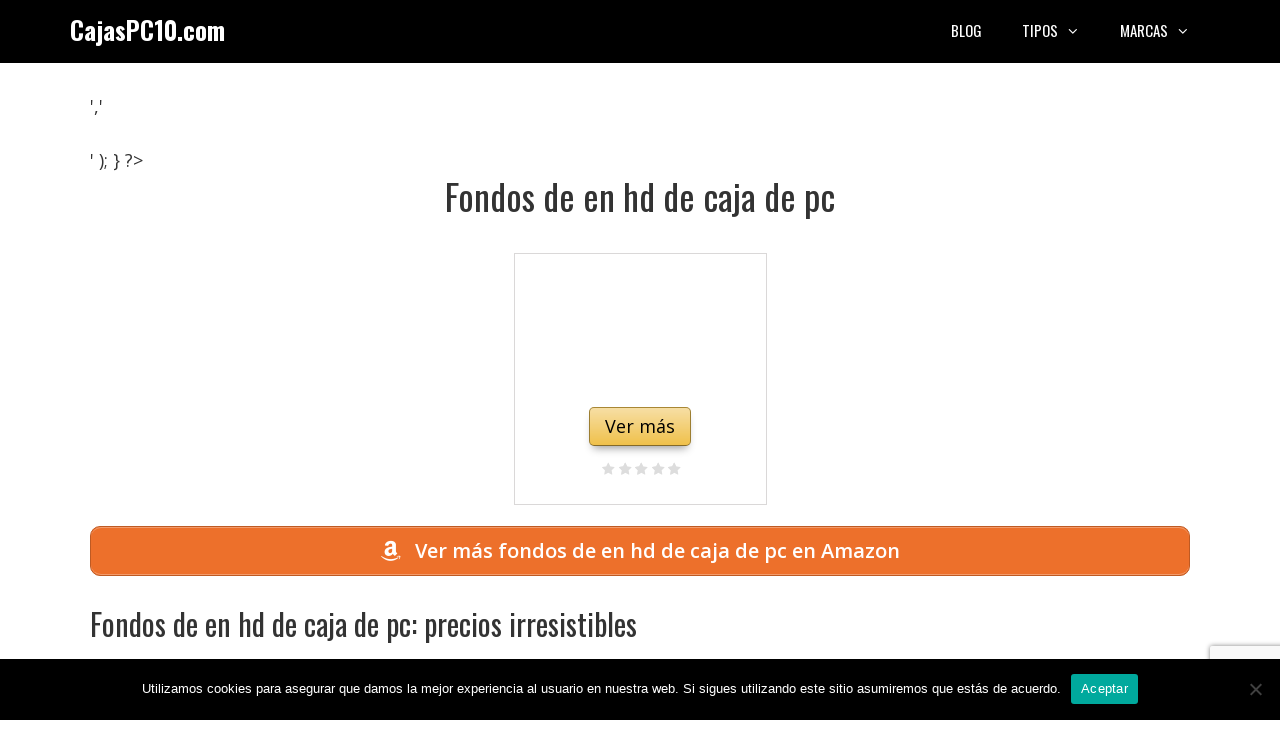

--- FILE ---
content_type: text/html; charset=utf-8
request_url: https://www.google.com/recaptcha/api2/anchor?ar=1&k=6LcJqf4nAAAAAOWkTp_XOANMvCM6QHlxSyaNG_4S&co=aHR0cHM6Ly9jYWphc3BjMTAuY29tOjQ0Mw..&hl=en&v=PoyoqOPhxBO7pBk68S4YbpHZ&size=invisible&anchor-ms=20000&execute-ms=30000&cb=z9s3o15xzq43
body_size: 48631
content:
<!DOCTYPE HTML><html dir="ltr" lang="en"><head><meta http-equiv="Content-Type" content="text/html; charset=UTF-8">
<meta http-equiv="X-UA-Compatible" content="IE=edge">
<title>reCAPTCHA</title>
<style type="text/css">
/* cyrillic-ext */
@font-face {
  font-family: 'Roboto';
  font-style: normal;
  font-weight: 400;
  font-stretch: 100%;
  src: url(//fonts.gstatic.com/s/roboto/v48/KFO7CnqEu92Fr1ME7kSn66aGLdTylUAMa3GUBHMdazTgWw.woff2) format('woff2');
  unicode-range: U+0460-052F, U+1C80-1C8A, U+20B4, U+2DE0-2DFF, U+A640-A69F, U+FE2E-FE2F;
}
/* cyrillic */
@font-face {
  font-family: 'Roboto';
  font-style: normal;
  font-weight: 400;
  font-stretch: 100%;
  src: url(//fonts.gstatic.com/s/roboto/v48/KFO7CnqEu92Fr1ME7kSn66aGLdTylUAMa3iUBHMdazTgWw.woff2) format('woff2');
  unicode-range: U+0301, U+0400-045F, U+0490-0491, U+04B0-04B1, U+2116;
}
/* greek-ext */
@font-face {
  font-family: 'Roboto';
  font-style: normal;
  font-weight: 400;
  font-stretch: 100%;
  src: url(//fonts.gstatic.com/s/roboto/v48/KFO7CnqEu92Fr1ME7kSn66aGLdTylUAMa3CUBHMdazTgWw.woff2) format('woff2');
  unicode-range: U+1F00-1FFF;
}
/* greek */
@font-face {
  font-family: 'Roboto';
  font-style: normal;
  font-weight: 400;
  font-stretch: 100%;
  src: url(//fonts.gstatic.com/s/roboto/v48/KFO7CnqEu92Fr1ME7kSn66aGLdTylUAMa3-UBHMdazTgWw.woff2) format('woff2');
  unicode-range: U+0370-0377, U+037A-037F, U+0384-038A, U+038C, U+038E-03A1, U+03A3-03FF;
}
/* math */
@font-face {
  font-family: 'Roboto';
  font-style: normal;
  font-weight: 400;
  font-stretch: 100%;
  src: url(//fonts.gstatic.com/s/roboto/v48/KFO7CnqEu92Fr1ME7kSn66aGLdTylUAMawCUBHMdazTgWw.woff2) format('woff2');
  unicode-range: U+0302-0303, U+0305, U+0307-0308, U+0310, U+0312, U+0315, U+031A, U+0326-0327, U+032C, U+032F-0330, U+0332-0333, U+0338, U+033A, U+0346, U+034D, U+0391-03A1, U+03A3-03A9, U+03B1-03C9, U+03D1, U+03D5-03D6, U+03F0-03F1, U+03F4-03F5, U+2016-2017, U+2034-2038, U+203C, U+2040, U+2043, U+2047, U+2050, U+2057, U+205F, U+2070-2071, U+2074-208E, U+2090-209C, U+20D0-20DC, U+20E1, U+20E5-20EF, U+2100-2112, U+2114-2115, U+2117-2121, U+2123-214F, U+2190, U+2192, U+2194-21AE, U+21B0-21E5, U+21F1-21F2, U+21F4-2211, U+2213-2214, U+2216-22FF, U+2308-230B, U+2310, U+2319, U+231C-2321, U+2336-237A, U+237C, U+2395, U+239B-23B7, U+23D0, U+23DC-23E1, U+2474-2475, U+25AF, U+25B3, U+25B7, U+25BD, U+25C1, U+25CA, U+25CC, U+25FB, U+266D-266F, U+27C0-27FF, U+2900-2AFF, U+2B0E-2B11, U+2B30-2B4C, U+2BFE, U+3030, U+FF5B, U+FF5D, U+1D400-1D7FF, U+1EE00-1EEFF;
}
/* symbols */
@font-face {
  font-family: 'Roboto';
  font-style: normal;
  font-weight: 400;
  font-stretch: 100%;
  src: url(//fonts.gstatic.com/s/roboto/v48/KFO7CnqEu92Fr1ME7kSn66aGLdTylUAMaxKUBHMdazTgWw.woff2) format('woff2');
  unicode-range: U+0001-000C, U+000E-001F, U+007F-009F, U+20DD-20E0, U+20E2-20E4, U+2150-218F, U+2190, U+2192, U+2194-2199, U+21AF, U+21E6-21F0, U+21F3, U+2218-2219, U+2299, U+22C4-22C6, U+2300-243F, U+2440-244A, U+2460-24FF, U+25A0-27BF, U+2800-28FF, U+2921-2922, U+2981, U+29BF, U+29EB, U+2B00-2BFF, U+4DC0-4DFF, U+FFF9-FFFB, U+10140-1018E, U+10190-1019C, U+101A0, U+101D0-101FD, U+102E0-102FB, U+10E60-10E7E, U+1D2C0-1D2D3, U+1D2E0-1D37F, U+1F000-1F0FF, U+1F100-1F1AD, U+1F1E6-1F1FF, U+1F30D-1F30F, U+1F315, U+1F31C, U+1F31E, U+1F320-1F32C, U+1F336, U+1F378, U+1F37D, U+1F382, U+1F393-1F39F, U+1F3A7-1F3A8, U+1F3AC-1F3AF, U+1F3C2, U+1F3C4-1F3C6, U+1F3CA-1F3CE, U+1F3D4-1F3E0, U+1F3ED, U+1F3F1-1F3F3, U+1F3F5-1F3F7, U+1F408, U+1F415, U+1F41F, U+1F426, U+1F43F, U+1F441-1F442, U+1F444, U+1F446-1F449, U+1F44C-1F44E, U+1F453, U+1F46A, U+1F47D, U+1F4A3, U+1F4B0, U+1F4B3, U+1F4B9, U+1F4BB, U+1F4BF, U+1F4C8-1F4CB, U+1F4D6, U+1F4DA, U+1F4DF, U+1F4E3-1F4E6, U+1F4EA-1F4ED, U+1F4F7, U+1F4F9-1F4FB, U+1F4FD-1F4FE, U+1F503, U+1F507-1F50B, U+1F50D, U+1F512-1F513, U+1F53E-1F54A, U+1F54F-1F5FA, U+1F610, U+1F650-1F67F, U+1F687, U+1F68D, U+1F691, U+1F694, U+1F698, U+1F6AD, U+1F6B2, U+1F6B9-1F6BA, U+1F6BC, U+1F6C6-1F6CF, U+1F6D3-1F6D7, U+1F6E0-1F6EA, U+1F6F0-1F6F3, U+1F6F7-1F6FC, U+1F700-1F7FF, U+1F800-1F80B, U+1F810-1F847, U+1F850-1F859, U+1F860-1F887, U+1F890-1F8AD, U+1F8B0-1F8BB, U+1F8C0-1F8C1, U+1F900-1F90B, U+1F93B, U+1F946, U+1F984, U+1F996, U+1F9E9, U+1FA00-1FA6F, U+1FA70-1FA7C, U+1FA80-1FA89, U+1FA8F-1FAC6, U+1FACE-1FADC, U+1FADF-1FAE9, U+1FAF0-1FAF8, U+1FB00-1FBFF;
}
/* vietnamese */
@font-face {
  font-family: 'Roboto';
  font-style: normal;
  font-weight: 400;
  font-stretch: 100%;
  src: url(//fonts.gstatic.com/s/roboto/v48/KFO7CnqEu92Fr1ME7kSn66aGLdTylUAMa3OUBHMdazTgWw.woff2) format('woff2');
  unicode-range: U+0102-0103, U+0110-0111, U+0128-0129, U+0168-0169, U+01A0-01A1, U+01AF-01B0, U+0300-0301, U+0303-0304, U+0308-0309, U+0323, U+0329, U+1EA0-1EF9, U+20AB;
}
/* latin-ext */
@font-face {
  font-family: 'Roboto';
  font-style: normal;
  font-weight: 400;
  font-stretch: 100%;
  src: url(//fonts.gstatic.com/s/roboto/v48/KFO7CnqEu92Fr1ME7kSn66aGLdTylUAMa3KUBHMdazTgWw.woff2) format('woff2');
  unicode-range: U+0100-02BA, U+02BD-02C5, U+02C7-02CC, U+02CE-02D7, U+02DD-02FF, U+0304, U+0308, U+0329, U+1D00-1DBF, U+1E00-1E9F, U+1EF2-1EFF, U+2020, U+20A0-20AB, U+20AD-20C0, U+2113, U+2C60-2C7F, U+A720-A7FF;
}
/* latin */
@font-face {
  font-family: 'Roboto';
  font-style: normal;
  font-weight: 400;
  font-stretch: 100%;
  src: url(//fonts.gstatic.com/s/roboto/v48/KFO7CnqEu92Fr1ME7kSn66aGLdTylUAMa3yUBHMdazQ.woff2) format('woff2');
  unicode-range: U+0000-00FF, U+0131, U+0152-0153, U+02BB-02BC, U+02C6, U+02DA, U+02DC, U+0304, U+0308, U+0329, U+2000-206F, U+20AC, U+2122, U+2191, U+2193, U+2212, U+2215, U+FEFF, U+FFFD;
}
/* cyrillic-ext */
@font-face {
  font-family: 'Roboto';
  font-style: normal;
  font-weight: 500;
  font-stretch: 100%;
  src: url(//fonts.gstatic.com/s/roboto/v48/KFO7CnqEu92Fr1ME7kSn66aGLdTylUAMa3GUBHMdazTgWw.woff2) format('woff2');
  unicode-range: U+0460-052F, U+1C80-1C8A, U+20B4, U+2DE0-2DFF, U+A640-A69F, U+FE2E-FE2F;
}
/* cyrillic */
@font-face {
  font-family: 'Roboto';
  font-style: normal;
  font-weight: 500;
  font-stretch: 100%;
  src: url(//fonts.gstatic.com/s/roboto/v48/KFO7CnqEu92Fr1ME7kSn66aGLdTylUAMa3iUBHMdazTgWw.woff2) format('woff2');
  unicode-range: U+0301, U+0400-045F, U+0490-0491, U+04B0-04B1, U+2116;
}
/* greek-ext */
@font-face {
  font-family: 'Roboto';
  font-style: normal;
  font-weight: 500;
  font-stretch: 100%;
  src: url(//fonts.gstatic.com/s/roboto/v48/KFO7CnqEu92Fr1ME7kSn66aGLdTylUAMa3CUBHMdazTgWw.woff2) format('woff2');
  unicode-range: U+1F00-1FFF;
}
/* greek */
@font-face {
  font-family: 'Roboto';
  font-style: normal;
  font-weight: 500;
  font-stretch: 100%;
  src: url(//fonts.gstatic.com/s/roboto/v48/KFO7CnqEu92Fr1ME7kSn66aGLdTylUAMa3-UBHMdazTgWw.woff2) format('woff2');
  unicode-range: U+0370-0377, U+037A-037F, U+0384-038A, U+038C, U+038E-03A1, U+03A3-03FF;
}
/* math */
@font-face {
  font-family: 'Roboto';
  font-style: normal;
  font-weight: 500;
  font-stretch: 100%;
  src: url(//fonts.gstatic.com/s/roboto/v48/KFO7CnqEu92Fr1ME7kSn66aGLdTylUAMawCUBHMdazTgWw.woff2) format('woff2');
  unicode-range: U+0302-0303, U+0305, U+0307-0308, U+0310, U+0312, U+0315, U+031A, U+0326-0327, U+032C, U+032F-0330, U+0332-0333, U+0338, U+033A, U+0346, U+034D, U+0391-03A1, U+03A3-03A9, U+03B1-03C9, U+03D1, U+03D5-03D6, U+03F0-03F1, U+03F4-03F5, U+2016-2017, U+2034-2038, U+203C, U+2040, U+2043, U+2047, U+2050, U+2057, U+205F, U+2070-2071, U+2074-208E, U+2090-209C, U+20D0-20DC, U+20E1, U+20E5-20EF, U+2100-2112, U+2114-2115, U+2117-2121, U+2123-214F, U+2190, U+2192, U+2194-21AE, U+21B0-21E5, U+21F1-21F2, U+21F4-2211, U+2213-2214, U+2216-22FF, U+2308-230B, U+2310, U+2319, U+231C-2321, U+2336-237A, U+237C, U+2395, U+239B-23B7, U+23D0, U+23DC-23E1, U+2474-2475, U+25AF, U+25B3, U+25B7, U+25BD, U+25C1, U+25CA, U+25CC, U+25FB, U+266D-266F, U+27C0-27FF, U+2900-2AFF, U+2B0E-2B11, U+2B30-2B4C, U+2BFE, U+3030, U+FF5B, U+FF5D, U+1D400-1D7FF, U+1EE00-1EEFF;
}
/* symbols */
@font-face {
  font-family: 'Roboto';
  font-style: normal;
  font-weight: 500;
  font-stretch: 100%;
  src: url(//fonts.gstatic.com/s/roboto/v48/KFO7CnqEu92Fr1ME7kSn66aGLdTylUAMaxKUBHMdazTgWw.woff2) format('woff2');
  unicode-range: U+0001-000C, U+000E-001F, U+007F-009F, U+20DD-20E0, U+20E2-20E4, U+2150-218F, U+2190, U+2192, U+2194-2199, U+21AF, U+21E6-21F0, U+21F3, U+2218-2219, U+2299, U+22C4-22C6, U+2300-243F, U+2440-244A, U+2460-24FF, U+25A0-27BF, U+2800-28FF, U+2921-2922, U+2981, U+29BF, U+29EB, U+2B00-2BFF, U+4DC0-4DFF, U+FFF9-FFFB, U+10140-1018E, U+10190-1019C, U+101A0, U+101D0-101FD, U+102E0-102FB, U+10E60-10E7E, U+1D2C0-1D2D3, U+1D2E0-1D37F, U+1F000-1F0FF, U+1F100-1F1AD, U+1F1E6-1F1FF, U+1F30D-1F30F, U+1F315, U+1F31C, U+1F31E, U+1F320-1F32C, U+1F336, U+1F378, U+1F37D, U+1F382, U+1F393-1F39F, U+1F3A7-1F3A8, U+1F3AC-1F3AF, U+1F3C2, U+1F3C4-1F3C6, U+1F3CA-1F3CE, U+1F3D4-1F3E0, U+1F3ED, U+1F3F1-1F3F3, U+1F3F5-1F3F7, U+1F408, U+1F415, U+1F41F, U+1F426, U+1F43F, U+1F441-1F442, U+1F444, U+1F446-1F449, U+1F44C-1F44E, U+1F453, U+1F46A, U+1F47D, U+1F4A3, U+1F4B0, U+1F4B3, U+1F4B9, U+1F4BB, U+1F4BF, U+1F4C8-1F4CB, U+1F4D6, U+1F4DA, U+1F4DF, U+1F4E3-1F4E6, U+1F4EA-1F4ED, U+1F4F7, U+1F4F9-1F4FB, U+1F4FD-1F4FE, U+1F503, U+1F507-1F50B, U+1F50D, U+1F512-1F513, U+1F53E-1F54A, U+1F54F-1F5FA, U+1F610, U+1F650-1F67F, U+1F687, U+1F68D, U+1F691, U+1F694, U+1F698, U+1F6AD, U+1F6B2, U+1F6B9-1F6BA, U+1F6BC, U+1F6C6-1F6CF, U+1F6D3-1F6D7, U+1F6E0-1F6EA, U+1F6F0-1F6F3, U+1F6F7-1F6FC, U+1F700-1F7FF, U+1F800-1F80B, U+1F810-1F847, U+1F850-1F859, U+1F860-1F887, U+1F890-1F8AD, U+1F8B0-1F8BB, U+1F8C0-1F8C1, U+1F900-1F90B, U+1F93B, U+1F946, U+1F984, U+1F996, U+1F9E9, U+1FA00-1FA6F, U+1FA70-1FA7C, U+1FA80-1FA89, U+1FA8F-1FAC6, U+1FACE-1FADC, U+1FADF-1FAE9, U+1FAF0-1FAF8, U+1FB00-1FBFF;
}
/* vietnamese */
@font-face {
  font-family: 'Roboto';
  font-style: normal;
  font-weight: 500;
  font-stretch: 100%;
  src: url(//fonts.gstatic.com/s/roboto/v48/KFO7CnqEu92Fr1ME7kSn66aGLdTylUAMa3OUBHMdazTgWw.woff2) format('woff2');
  unicode-range: U+0102-0103, U+0110-0111, U+0128-0129, U+0168-0169, U+01A0-01A1, U+01AF-01B0, U+0300-0301, U+0303-0304, U+0308-0309, U+0323, U+0329, U+1EA0-1EF9, U+20AB;
}
/* latin-ext */
@font-face {
  font-family: 'Roboto';
  font-style: normal;
  font-weight: 500;
  font-stretch: 100%;
  src: url(//fonts.gstatic.com/s/roboto/v48/KFO7CnqEu92Fr1ME7kSn66aGLdTylUAMa3KUBHMdazTgWw.woff2) format('woff2');
  unicode-range: U+0100-02BA, U+02BD-02C5, U+02C7-02CC, U+02CE-02D7, U+02DD-02FF, U+0304, U+0308, U+0329, U+1D00-1DBF, U+1E00-1E9F, U+1EF2-1EFF, U+2020, U+20A0-20AB, U+20AD-20C0, U+2113, U+2C60-2C7F, U+A720-A7FF;
}
/* latin */
@font-face {
  font-family: 'Roboto';
  font-style: normal;
  font-weight: 500;
  font-stretch: 100%;
  src: url(//fonts.gstatic.com/s/roboto/v48/KFO7CnqEu92Fr1ME7kSn66aGLdTylUAMa3yUBHMdazQ.woff2) format('woff2');
  unicode-range: U+0000-00FF, U+0131, U+0152-0153, U+02BB-02BC, U+02C6, U+02DA, U+02DC, U+0304, U+0308, U+0329, U+2000-206F, U+20AC, U+2122, U+2191, U+2193, U+2212, U+2215, U+FEFF, U+FFFD;
}
/* cyrillic-ext */
@font-face {
  font-family: 'Roboto';
  font-style: normal;
  font-weight: 900;
  font-stretch: 100%;
  src: url(//fonts.gstatic.com/s/roboto/v48/KFO7CnqEu92Fr1ME7kSn66aGLdTylUAMa3GUBHMdazTgWw.woff2) format('woff2');
  unicode-range: U+0460-052F, U+1C80-1C8A, U+20B4, U+2DE0-2DFF, U+A640-A69F, U+FE2E-FE2F;
}
/* cyrillic */
@font-face {
  font-family: 'Roboto';
  font-style: normal;
  font-weight: 900;
  font-stretch: 100%;
  src: url(//fonts.gstatic.com/s/roboto/v48/KFO7CnqEu92Fr1ME7kSn66aGLdTylUAMa3iUBHMdazTgWw.woff2) format('woff2');
  unicode-range: U+0301, U+0400-045F, U+0490-0491, U+04B0-04B1, U+2116;
}
/* greek-ext */
@font-face {
  font-family: 'Roboto';
  font-style: normal;
  font-weight: 900;
  font-stretch: 100%;
  src: url(//fonts.gstatic.com/s/roboto/v48/KFO7CnqEu92Fr1ME7kSn66aGLdTylUAMa3CUBHMdazTgWw.woff2) format('woff2');
  unicode-range: U+1F00-1FFF;
}
/* greek */
@font-face {
  font-family: 'Roboto';
  font-style: normal;
  font-weight: 900;
  font-stretch: 100%;
  src: url(//fonts.gstatic.com/s/roboto/v48/KFO7CnqEu92Fr1ME7kSn66aGLdTylUAMa3-UBHMdazTgWw.woff2) format('woff2');
  unicode-range: U+0370-0377, U+037A-037F, U+0384-038A, U+038C, U+038E-03A1, U+03A3-03FF;
}
/* math */
@font-face {
  font-family: 'Roboto';
  font-style: normal;
  font-weight: 900;
  font-stretch: 100%;
  src: url(//fonts.gstatic.com/s/roboto/v48/KFO7CnqEu92Fr1ME7kSn66aGLdTylUAMawCUBHMdazTgWw.woff2) format('woff2');
  unicode-range: U+0302-0303, U+0305, U+0307-0308, U+0310, U+0312, U+0315, U+031A, U+0326-0327, U+032C, U+032F-0330, U+0332-0333, U+0338, U+033A, U+0346, U+034D, U+0391-03A1, U+03A3-03A9, U+03B1-03C9, U+03D1, U+03D5-03D6, U+03F0-03F1, U+03F4-03F5, U+2016-2017, U+2034-2038, U+203C, U+2040, U+2043, U+2047, U+2050, U+2057, U+205F, U+2070-2071, U+2074-208E, U+2090-209C, U+20D0-20DC, U+20E1, U+20E5-20EF, U+2100-2112, U+2114-2115, U+2117-2121, U+2123-214F, U+2190, U+2192, U+2194-21AE, U+21B0-21E5, U+21F1-21F2, U+21F4-2211, U+2213-2214, U+2216-22FF, U+2308-230B, U+2310, U+2319, U+231C-2321, U+2336-237A, U+237C, U+2395, U+239B-23B7, U+23D0, U+23DC-23E1, U+2474-2475, U+25AF, U+25B3, U+25B7, U+25BD, U+25C1, U+25CA, U+25CC, U+25FB, U+266D-266F, U+27C0-27FF, U+2900-2AFF, U+2B0E-2B11, U+2B30-2B4C, U+2BFE, U+3030, U+FF5B, U+FF5D, U+1D400-1D7FF, U+1EE00-1EEFF;
}
/* symbols */
@font-face {
  font-family: 'Roboto';
  font-style: normal;
  font-weight: 900;
  font-stretch: 100%;
  src: url(//fonts.gstatic.com/s/roboto/v48/KFO7CnqEu92Fr1ME7kSn66aGLdTylUAMaxKUBHMdazTgWw.woff2) format('woff2');
  unicode-range: U+0001-000C, U+000E-001F, U+007F-009F, U+20DD-20E0, U+20E2-20E4, U+2150-218F, U+2190, U+2192, U+2194-2199, U+21AF, U+21E6-21F0, U+21F3, U+2218-2219, U+2299, U+22C4-22C6, U+2300-243F, U+2440-244A, U+2460-24FF, U+25A0-27BF, U+2800-28FF, U+2921-2922, U+2981, U+29BF, U+29EB, U+2B00-2BFF, U+4DC0-4DFF, U+FFF9-FFFB, U+10140-1018E, U+10190-1019C, U+101A0, U+101D0-101FD, U+102E0-102FB, U+10E60-10E7E, U+1D2C0-1D2D3, U+1D2E0-1D37F, U+1F000-1F0FF, U+1F100-1F1AD, U+1F1E6-1F1FF, U+1F30D-1F30F, U+1F315, U+1F31C, U+1F31E, U+1F320-1F32C, U+1F336, U+1F378, U+1F37D, U+1F382, U+1F393-1F39F, U+1F3A7-1F3A8, U+1F3AC-1F3AF, U+1F3C2, U+1F3C4-1F3C6, U+1F3CA-1F3CE, U+1F3D4-1F3E0, U+1F3ED, U+1F3F1-1F3F3, U+1F3F5-1F3F7, U+1F408, U+1F415, U+1F41F, U+1F426, U+1F43F, U+1F441-1F442, U+1F444, U+1F446-1F449, U+1F44C-1F44E, U+1F453, U+1F46A, U+1F47D, U+1F4A3, U+1F4B0, U+1F4B3, U+1F4B9, U+1F4BB, U+1F4BF, U+1F4C8-1F4CB, U+1F4D6, U+1F4DA, U+1F4DF, U+1F4E3-1F4E6, U+1F4EA-1F4ED, U+1F4F7, U+1F4F9-1F4FB, U+1F4FD-1F4FE, U+1F503, U+1F507-1F50B, U+1F50D, U+1F512-1F513, U+1F53E-1F54A, U+1F54F-1F5FA, U+1F610, U+1F650-1F67F, U+1F687, U+1F68D, U+1F691, U+1F694, U+1F698, U+1F6AD, U+1F6B2, U+1F6B9-1F6BA, U+1F6BC, U+1F6C6-1F6CF, U+1F6D3-1F6D7, U+1F6E0-1F6EA, U+1F6F0-1F6F3, U+1F6F7-1F6FC, U+1F700-1F7FF, U+1F800-1F80B, U+1F810-1F847, U+1F850-1F859, U+1F860-1F887, U+1F890-1F8AD, U+1F8B0-1F8BB, U+1F8C0-1F8C1, U+1F900-1F90B, U+1F93B, U+1F946, U+1F984, U+1F996, U+1F9E9, U+1FA00-1FA6F, U+1FA70-1FA7C, U+1FA80-1FA89, U+1FA8F-1FAC6, U+1FACE-1FADC, U+1FADF-1FAE9, U+1FAF0-1FAF8, U+1FB00-1FBFF;
}
/* vietnamese */
@font-face {
  font-family: 'Roboto';
  font-style: normal;
  font-weight: 900;
  font-stretch: 100%;
  src: url(//fonts.gstatic.com/s/roboto/v48/KFO7CnqEu92Fr1ME7kSn66aGLdTylUAMa3OUBHMdazTgWw.woff2) format('woff2');
  unicode-range: U+0102-0103, U+0110-0111, U+0128-0129, U+0168-0169, U+01A0-01A1, U+01AF-01B0, U+0300-0301, U+0303-0304, U+0308-0309, U+0323, U+0329, U+1EA0-1EF9, U+20AB;
}
/* latin-ext */
@font-face {
  font-family: 'Roboto';
  font-style: normal;
  font-weight: 900;
  font-stretch: 100%;
  src: url(//fonts.gstatic.com/s/roboto/v48/KFO7CnqEu92Fr1ME7kSn66aGLdTylUAMa3KUBHMdazTgWw.woff2) format('woff2');
  unicode-range: U+0100-02BA, U+02BD-02C5, U+02C7-02CC, U+02CE-02D7, U+02DD-02FF, U+0304, U+0308, U+0329, U+1D00-1DBF, U+1E00-1E9F, U+1EF2-1EFF, U+2020, U+20A0-20AB, U+20AD-20C0, U+2113, U+2C60-2C7F, U+A720-A7FF;
}
/* latin */
@font-face {
  font-family: 'Roboto';
  font-style: normal;
  font-weight: 900;
  font-stretch: 100%;
  src: url(//fonts.gstatic.com/s/roboto/v48/KFO7CnqEu92Fr1ME7kSn66aGLdTylUAMa3yUBHMdazQ.woff2) format('woff2');
  unicode-range: U+0000-00FF, U+0131, U+0152-0153, U+02BB-02BC, U+02C6, U+02DA, U+02DC, U+0304, U+0308, U+0329, U+2000-206F, U+20AC, U+2122, U+2191, U+2193, U+2212, U+2215, U+FEFF, U+FFFD;
}

</style>
<link rel="stylesheet" type="text/css" href="https://www.gstatic.com/recaptcha/releases/PoyoqOPhxBO7pBk68S4YbpHZ/styles__ltr.css">
<script nonce="YAXPJdtR8vCI4qcQYMrq2w" type="text/javascript">window['__recaptcha_api'] = 'https://www.google.com/recaptcha/api2/';</script>
<script type="text/javascript" src="https://www.gstatic.com/recaptcha/releases/PoyoqOPhxBO7pBk68S4YbpHZ/recaptcha__en.js" nonce="YAXPJdtR8vCI4qcQYMrq2w">
      
    </script></head>
<body><div id="rc-anchor-alert" class="rc-anchor-alert"></div>
<input type="hidden" id="recaptcha-token" value="[base64]">
<script type="text/javascript" nonce="YAXPJdtR8vCI4qcQYMrq2w">
      recaptcha.anchor.Main.init("[\x22ainput\x22,[\x22bgdata\x22,\x22\x22,\[base64]/[base64]/[base64]/[base64]/cjw8ejpyPj4+eil9Y2F0Y2gobCl7dGhyb3cgbDt9fSxIPWZ1bmN0aW9uKHcsdCx6KXtpZih3PT0xOTR8fHc9PTIwOCl0LnZbd10/dC52W3ddLmNvbmNhdCh6KTp0LnZbd109b2Yoeix0KTtlbHNle2lmKHQuYkImJnchPTMxNylyZXR1cm47dz09NjZ8fHc9PTEyMnx8dz09NDcwfHx3PT00NHx8dz09NDE2fHx3PT0zOTd8fHc9PTQyMXx8dz09Njh8fHc9PTcwfHx3PT0xODQ/[base64]/[base64]/[base64]/bmV3IGRbVl0oSlswXSk6cD09Mj9uZXcgZFtWXShKWzBdLEpbMV0pOnA9PTM/bmV3IGRbVl0oSlswXSxKWzFdLEpbMl0pOnA9PTQ/[base64]/[base64]/[base64]/[base64]\x22,\[base64]\x22,\x22ZmpJKMKgNMK4wosaOMOwPsOOIMONw4TDvkzCmHzDmsK4wqrClsKiwrNibMOOwqTDjVc9KCnCiwMAw6U5wrQ2wpjCgmjCm8OHw43DmGlLwqrCqMONPS/CsMONw4xUwo7Cuit4w6tDwowPw4x/w4/DjsOUesO2wqw/wqNHFcKNK8OGWCTCh2bDjsO6WMK4fsKLwoFNw71WL8O7w7cowq5Mw5wOKMKAw7/CtcOWR1syw4UOwqzDoMOOI8Obw4fCg8KQwpd8wovDlMK2w5fDr8OsGCsewrV/w54QGB58w6JcKsO0PMOVwopfwpdawr3CgMKewr8sIsKEwqHCvsK3FVrDvcK5dC9Aw6B7Pk/[base64]/Cpw8teMOWQsOFc8KEw7pFw6PDgT9kw4vDmMO4f8KGEMKrPcOvwqscWzDCoU3CnsK3Y8O/JQvDvmU0JAdRwoogw4zDhsKnw6taW8OOwrh3w6fChAZzwqPDpCTDscOTBw1iwrdmAXpZw6zCg2rDk8KeKcKxeDMnXcORwqPCkwnCucKaVMK1wqrCpFzDkFY8IsKdCHDCh8KkwpcOwqLDmX/Dll9xw6lnfhrDmsKDDsONw4nDmiVeQjV2fcK6ZsK6EyvCrcOPPcKxw5RPVMKXwo5fQcKfwp4BUVnDvcO2w6bCl8O/w7QReRtEwrnDrE46c1bCpy0fwpVrwrDDh3RkwqMKNTlUw7U6worDlcK2w6fDnSBKwqo4GcKGw5E7FsKPwoTCu8KiQcKIw6AhZmMKw6DDhcOTax7DucKWw55Yw5jDjEIYwpFbccKtwo/CkcK7KcK9Ci/[base64]/Cpj1UJGHCrcO4LMOzw4VawqAAeMOdwrHDqcK2VhPCuSdIw6PDrTnDr3EwwqRQw5LCi18EfRo2w6PDmVtBwqXDmsK6w5IqwocFw4DCucKmcCQzNhbDi35oRsOXGcOGc1rCscO/XFpcw43DgMOfw7vCtmfDlcKLZUAcwoVBwoPCrHDDiMOiw5PCqsKHwqbDrsKSwptyZcK2ByFKwrEgfUVHw5E8wprCiMOsw7dGIcKNWsKGKsKJFWTCpWrDjzELw7LCuMOVcAcGVE/DgigEFxzCrcK7akHDnAzDt1XDpVEtw45cQgfCj8K2ScKmw6zCmMKAw7fCqH8HBMKmew/DrcOqw5fDjwTCiizCo8OQQMKeaMKtw7R/wpHDqC1cM15Cw41Zwr9VJkdQWnJ7w5Q0w7t5w7vDo3QwH1jCjcKhw49Aw5U8w7/CicKSw6HCgMKNf8OnQDclw5F2wpkSw4dVw4cZwo3DtDnCv3vClcOvw4BRHWRSwozDuMKHVMOEdXEJwoECexsOXcOpazI1fsO+f8OPw4/DkcKnckfCscKPExFmfVBsw57Cuj3DtFzDjHICN8O2SzrCmWtPeMKLO8OiJMOsw4/DtMK6FX8Yw7jCosOrw787cilLUkPCgxZ2w77CiMOaV1rCmz93ISLDjWTCkcKoFzpODw3Drk56w5kFwoXCisOHwrPDgz7DiMKGIsOSw5bCrDIPwp/Cs27DjH4jXHzCoip/wq1FLcOzwr9zw4w4wrd+w6kow7IVC8Krw79Pw7fDtjohTi/ClMKeQ8OJIsODwpEkOsO0PjDCoFwWwprCkCrCrGNjwrVuw4QLBABtAwTDogXDhMOPPMO9XhnDrcKhw4VrCRVYw6LCscKAWiPCkiB+w7XDtcOGwpTCisK5VMKNZRpARgxAwrcDwqVDw7d3wpPCn0/[base64]/DoMOFwokxT8KeVMOPHhPDkMO0w6BnOlJhQT3Cmg3Dm8KxADDDkXRQw6TCoBbDnzXDicKfMWDDjUjClsOuSGMNwqUKw78TSsOaSmF4w5nCv0HCpsKMH0HCvn/[base64]/F8Ojw58Dw5TDqmfDuw3DqHHCq1VqfsOcbAXDrxBDw7/DqEURw65Jw5Q2HGXDkMOaHcK1a8KtbsOQbMKPZMO0Tg55AsK4ecOFY2Afw5fCqgPCrHfCrgLCp2XDt1hLw44BPcOUY18HwrPDsgBFJnzComEKwqDDtVHDrMK+wr3CgFZWwpbCuCYEw57Cg8KxwoPCtcKwJEvDg8KjLmBYwp4mw7Uawq/DqX7DrzjDqW8XX8Klw7ElS8KhwpAva2DDjsOvGCR4d8KOw4rDpV7CvwsoV1Mqw5DCpcOmXMOxw4Jkwqduwocjw5NldcKEw4DDncOyIAvDv8O4wovCuMOiN3vCksKOwqLDvmDDg3/DvcORbDYFH8K7w6VIw6jDrHXCm8OuD8KxTzLDk1zDoMO1GcOsKmkPw4Y7WsOSwpcnKcO5ACAPw5vCl8Opwph/wqt+RXzDvF8EworDn8K/[base64]/HcOPG8KkDGzCtsKhKMKsYBzDtjvDjMO+HsKhwq52wqHClcO1w4TDnA0ZAXrCrm8RwrnDrsKDVsK3wpHDtSDCu8Kcw6rDtcKMD3/Cp8O2DEZgw5cWIFbCs8OWw7/DicOQNHtRw5Qjw5vDqURSw6USSVjCkT58wpzDklnDkULCqMKgEWLDgMO5wonDgMKXw64DaRUhw6UrFsOcbcO3Q2LCsMK+wo/ChsO/[base64]/[base64]/Do1kdwp/DusOpwpEawp3CisO3wrnCnB7DiSkKUW/DkhAJUcOUYsOBw59LccKoYMKwBUgawqnCt8ODYQ3ClMK/wrQjFV/[base64]/[base64]/bcK0IS/DjHnDtATCukXDqx/[base64]/Dr8OGFMK/w6dOwrDDmwXCnMK0WRACVj8Wwp4SIAMcw7Qswr5BKMKCDMKFwoViHlLCpDvDn3LCnMONw6t+WhUYwr/DhcKWacOhAcKrw5DChMK1cUUJFSLColrCtcK+QcObQ8KnCkbCjsK1SsOTeMKUFsOpw4HClTjDh3ARdMOOwofCtADDgA07woXDj8Otw6TCl8KQCFLDhMKSwqh8woHCrsORwoLCq0nDssK2w6jCux/CpcKtwqXDunLDnsKESRLCsMK3wr7Dq3zCgzbDtAYOw6dQOMOrWsK3woLCrR/[base64]/CvMOmPBk3K2LCj8OXJcOww5QKIMKqBEbDtsOnJcKGBD7DsXzCvcOyw77CoG7CrMKyLcOFw7rCrxIsCC3ClRIzwrzDocKJfsOjQMKUEMKAw6/DuHnCq8OjwrrCs8KRHm1iwpLDmcONwq/DjjcvXsOow6zCvwgDwrzDjMKuw5jDjMOPwobDscOnEsOpwofCrnnDpEfDvksWw5t5w5jCpWYJwrbDiMKAw4/DjUhFIwtSOMOZc8Kpc8OSQcK6RSpuw5dmw7ISw4NQMVHCiBRiA8KnE8Kxw6sPwqjDsMKVRkLCj08+woICwpnCnmZVwoNmwr0IM0PDmV9xO3Zuw73Ds8O6OcKLGnzDr8ObwrBdw6HDn8OuIsKZwoglw6MbNjFPwpRXSVTCmQ/DpT3DmE7Ctx7DhVo5w7HCpjzCq8Osw47Cm3vCq8ODN1trwpdpwpIDwpbDmsKoXygQw4FrwqhILcOPS8OyAMOZAEV4SMKoMzXDncOIUMKrNjl8wpTDpMObw5jDs8KuPjsZw74wDBnDombDl8OXK8Kewq/[base64]/[base64]/c8O9w5DCl8KySxl8wqvDv8OKRhrDo1tyw7nDlScqwoELIybDnDRkwqkoNwbDu0jDqUzCqkNPeFweOsOKw5R6IMKIEgrDhcKTwo7Cq8ObasOxQ8OcwpXCnj/DvcO/NkhZw5DCrCbCg8KMT8OLQcO+w7zCtcKIGcKXw4HCu8OAacKNw43DqcKSwobCk8OSXSBww6zDmAjDkcK/w4IeRcKHw5ZaUMKvHMORMCrCrMKoOMOcdcOXwrIaRcOMwrvDm290wrgKCRUFKsKocQfCoV4RKMODW8OWw4nDozPCvB7DsX89w5rCtGluwobCsC5/DhnDv8KOw4Ikw5ByKjfClnd+wpTCrGMSKWHCicO8w5HChTcUfsOZw4ARw7zDhsK+w5DDtcKPOcOswrdFPMOOWcObTMOPFikuwoHCmMO6KMK7KQkcPcOxHwTDuMOgw5IqSzjDjXTDizbCusK+wonDthvCnwnCrMOIwoZ5w7Fewr00wrPCocO/[base64]/[base64]/[base64]/w5DDmCM2wqU+wpPDvsKow6ovwoPDmsOSfl5bwphVNRtSwrPDlUVqbcKiwrnCrk1JV0zCrlV8w5/Cj2E8w5/Cj8OJVjdNchbDqh3CnQEUaRFpw55ww4A3EcOAw5XDkcKsX0xZwq5+Zz/[base64]/DgmkLAjrCpsKoUBJSwpt8YcK8NynCmxFydMOhw5Jaw4bDocKVYxDDkcKjwoF3DsOhVW7Dolg2wppZw5BDEDYfwrzDtcKgw7c+CDh5SxnDlMKfAcKsH8Okw7hlaDxFwoZCw73DlERxw6zDqcKld8OPF8K1I8KMGF/CnjZvU2vDusKpwr1wBcONw4XDgMKERSzCuSfDk8OEIcKvwqgswoTDqMO/wozDmsKdVcOUw6vCmUE/ScOdwqvChMOSLn/DkkgqM8KcNk80w43DjsOuZXfDjE8KZ8OSwohqUV5odQfDl8Okw6xaRMOrCnHCtgbDmcKIw4Jfwq4vwpjDqwvCsxMvwqHCtMOuwqJzCcORDsONNHXCm8KDL0QcwqpJOlxjQlXCtsKkwqsjT2N8H8KMwoXCvkrDiMKiw4Rxw5towpDDj8KAIkIpRcOLHxDChh/Do8OVw6R2LHnCvsK7YWHDqsKNw7kMw41dwp1cCF3Dq8OWOMK9dMKkY1oAwq/Dikp7ckjCl25wLsO5JjxPwqXCh8KZJG/Dq8K+N8KWw4fCtsOkFsO8wrMnwrbDtcKzHcOtw5XCnMOOQMKUCWXCuhXCsS84U8Kdw7/DqMO0w7VIw60eMMKLw7tmOz/[base64]/CpxPDrMOpwqZRwqBOasKIwpRoYQ8QSMKRCGhVJ8KGwpBiw63Cu0nDt1PDilXDo8KPwpXCrE7CtcKhw6DDvF7DtsOWw7DCliESw6MAw49aw7U/VnENGsKEw4sHwqHDjcOtw67DksOzQyjCvsOoVhEnAsKuScOHDcK8woJDS8KRwrQpCxPDl8OAwq7ClU11wpLDsATDgR/[base64]/CumULDTY2GTnCisOMwok+wrwdw6ULNMKuKsKIwp0hwpYEHk/DtcOGw5h9w5LCojQLwrErRcKmw6DDssKab8KeN0TDhMKxw7vDmR9LUkAIwpYQN8KTEMKZVS/CnMOMw6nDtcO+B8OiDVwoBEIcwq3CtQU4w7jDp3nCvlUswp3Cv8OKw7PDihnDpMKzJnMvO8Kqw6zDgnBfwo/CocOUwpHDmMKcGhfCrmxDJwdIcirDqkLCiE/[base64]/SsK+fcKlM8K6WcKgCsOndTvCpyt6BMKoworDqMKPwqDDinJAbsKbw4HDrMKmYl0Gw5HDsMKVPATCnUsGVCrCsSQ7ccOXfTbDvFYsTWTCgMK6QRXCnEIdwr1XNMO/ccK9woPDoMOwwqdMwr3CmATCl8KswrbChnY3w7TCscKHwoo7wq9DB8OMw6ZeG8O/[base64]/GsODIRlkd3BKwoHCuzAcw6vDssOOPsOcwoDDrxRkwr18LsKJwqgwYStwW3HCgFzCnh5ITsObwrVyUcOPw50oBw3Djl1Pw6vCucKtLsKJCMKfFcK1w4XCosKdw7YTwphSPsKsU0zDjxBPwrnDpWzCsQkLwp8cWMOQw4xAwpvDjsK5wqZ7S0UAw6DCq8OTa1/[base64]/PcKRw77ChMOedMK8MmchdMOCFRINwojCgMKWQsOLwrhDe8OrHxAWEVALwrsEP8Onw73CtjDDmxbDmAMswpzCl8ORw7LCjMOISsKmVR8jw6ciw7cUIsKpw5l0ews1wqoAegouaMOQw4DCsMOqVcKOwojDrS/ChBnCuSjCjxdScsKYw51mwoIBwqdZwrdAw7/[base64]/wrHCpU9sw47CpMK1wpkgw6DCqMK1w7o/L3kkN8OVw5/[base64]/UGvDsF9gwpR7woZkCcKGfnPDmXwJMcOdKMKcw77DvMKpWF1UIMO7GE19w7XCkls2H0hmZgpmZ048XcK4ccKuwo4bL8O2IMOqNsKJUcObP8ODNMKhF8OBw4wIwoI/bsOMw4JPZRUePH5/JMKXQS1MK385wpnDscOPw4lhwopEw6M+woVXBQdZU3bDkcK/w4gWREDDrMOGBsKTw4LDusOeeMKSekPDnGvCvAoDwo/CosKEfhPCt8KDQcKQwrh1w6jDtAZLw6pYFz4CwqDDhz/CvsOhQcOww7fDscO3w4HCtDHDj8K+VsOQwrRqwo7DgsOcwovCg8KWQcO/RUlIEsOqBTjCtTTCpMKubsObwrPDu8K/PR1ow5zDtsKUwqtYwqfCihrDlsKrw6zDsMONw5zCq8Obw6gPNi1vBwfDl08mw7cgwo1TBV1YOWPDnMOGw7DCqnPCqcOuPybCsyPCjsKzBsKzCXnCr8OHCcKAwr5/[base64]/[base64]/[base64]/w7p7LnMJNMOJH8OVbcKzL8OVw5pHw67CpcOMVHTCoAliwqpSEMKDw5XCgFh2VXfDnyTDpVpWw5jCoDoVNsOwFDrCiG/[base64]/DiMK8cMOWWn07w6gARC48w4p2w6gtCcKnCCMWW0UXDBUzwpDCnDLDiAPCnsOSw6cMwqUhwq7DucKLw4RUZMO/woTCocOgGSPDhEbDrcK0wpgQw7MKw5YfLn3Cp0xRw6IcVzLCs8OpMMOfdF7DpU8cPMO8wpkCd0M9B8KNw7bCl3g5w5fCjcObw6bDisOLQA1yMsOPwrrCuMOFAyrDlsOiwrTCgg/Cv8KvwqfDo8KCw69SGinDpsKeTMOZS3jCj8KFwoDChB8uwprDhXwEwoDCoSAtwp3CmMKFwqNswr45wovDiMKlZsOdwobDkHJGwowRw65Rwp/DscKvw7E/[base64]/DiMOBZUJabsOgJ0XDrMOEwoxKw67DtMOzwq8TwrbDlFFUw4lMwqA/wpM+NCfCiUvCmkzCqlDCt8O2anDCtm8LQsKiSXnCosO/[base64]/IX/Dv8KMw589NcOew4F1wrHCjjdXwrPDr3gKNcOGS8O5TcOnRUHCu1fDqQduwofCozfCuEMxE2vCscKbJMODRG7Dg2d9F8KQwpFzDFnCsyl3w4dPw6LCocOWwpJ7RTjCmwDDvnwJw5zCkhYnwrzDpV5qwo/DjGZpw5XDnggFwrArw4IHwqQ1w7J2w7BjLMK6wrTDkmrCv8OmNsKzYsKWwoHCvhZhXxIlW8KRw6jCisOXHsKiwqNkwoIxNQdIwqLCvV8Sw5vCjxxPw7nCpRwIw5MYw6TClxQtwosBw5fCvcKaQE/[base64]/CvD7DixIcHcOeB04zw7XCt3jDlcOTSnHCq3lAw5YKwoXDpsKXwpPCmMKfbQXCggnDuMKIw6jDgsKqPMKDw6cXwrLCpcKPIkADdTocK8ONwqnCoUnDh0DDvxV2w55/wqjCoMK7O8OOJVLCr10MO8OUwpnClERQalQ4wq/[base64]/[base64]/[base64]/wozCkCHDg8KKw4DCkcKlcEfClFMrUsOnw5PDhMOhwrRQVDU9CUHCry9Aw5DCvUIRwo7CkcOjw5vDocOjwrXDvBTDg8K8w6PCuU3DrlXDk8KLCjIKwoQneULCnsOMw7DCtmHCmVPDkMOzHi0ewro0w5ZuZyAuLEc4KhdlJ8KXH8OjOsKpwqDCqQ/[base64]/ClcK4SAzCr8OEwoVgwozDusKTwp1eTMOBwqVgwrYrw4fDsHw8w4h0W8Kywp1UHMKcw6fClcKIw4g/wqTDvcOhZcKww598wqLCvSgjI8Oiw7crw7/CjlXCkkHDhQgXwrlzb3fCiFrCsQccwprDpcOUZCZQw7RiBhnCncOJw6bCmxrDuhfDmy7ClsOBwqFQw7I0w5PCsV7Ci8KnVMK4w7cySH0fw6E4woBDUU1MUsKDw5gAwqHDpywiwrPCq3/CuW7CiUdewqHCtMKSw7bCriscwoRxw7x3NMKZwq3ClsOawqfCvsKsLkQFwrzDoMOrWB/Dt8OLw5wlw6HDoMKrw69JQUjDicOTOgHCvcORw6p7aktgw71IYsOAw53ClcOaW1sqwpIMecOiwrVDLA57w5I+Q0zDqsO8RQzDpVAsf8O7wprCs8K5w63DjMO/w4Vcw7bDl8KSwpZVwozDj8OLwpvDpsO0eiUowpjCrsKuwpbDoi4pZ1pyw6/CnsOxFlHDuSDDucO2TFvCjsOebMOHwojDm8OSw4zCjMKIw55YwpIpw7R8w4bDmw7CskjCs1zDi8K7w6XDlDB9wqBuU8KdAcOPA8OawqbDhMKXKMKOw7UqFH5lecKjGsOkw4kvw6VrfMK9wrglciBSw4hWYcKmwrQWw7XCsUBtSFnDusOlwr/[base64]/DlsK5GGbCn8K3w5M0GWTDmyfCuMKVwoTDjRcEwq3CukHCo8Ovw4sCwoEZw6vDmzIAB8K8w57Duk4YOMOrQ8KuITXDpMKiTzzCksOBw5w0wodTCx/CnMK9wqcKYcOawo0MTsOMTcOpEsOoEilew6I+wp5Gw7nDtGTDtU7Co8OAwpfCn8KsOsKQwrLCmRbDjcKbesOXS1c2GyQBYMKfwprCijMEw7/Cjm7CohDCjyspw6TDp8KEw6hGClkbw5/CvG/[base64]/[base64]/Dv8OvbDkNw4bCrTjDjh3Di8K2w6rDiMK2w59swqFwMBDDiW1Jw5bCrMO0CsKkw7/CoMKXw6QsCcOdQ8KXwrQewpgjSUQBejvDqMOWw5nDjQ/CsU7DlXTCjVwMYAIcbSnDrsKAL157wrfCgsO5w6ViKcOow7FnDAbCskEvw5fCh8KTw5/DolQjXi3CgFVRwrUSccOswp7ClnvDqsOMwrJYwrIiwrxZw7wtw6jDpcOhw6XDvcOnC8KlwpRqwpLCi30wfcKlXcKWwqfDmcKzw5jDhsKpO8Kpwq/Cmzhpwr5hwoxVexDDqXzDhRt5cDAJw4pHZ8O4N8KPw5pGEMKqNsOUYw8/w5vCh8K+w7TDq2XDoxfDpVBew59Qwpp5wqPCoC5mwr/DgxYXJcKHwqdgwpnCtMOAw4o2wokxE8KRUFXDgkp8F8K/[base64]/K2fCnMOHDsOiw6jCslfCuMKowrElQUB9w6/CjcOnwpUQw6XDu2nDpBbDhU8Zw4/[base64]/woVYVEUJw5dcw4XCjSfChDhWaBIxGUjCmsKIU8KcwodxEMOJU8KpbDxTY8O5IwMjwrZiw4QmT8KcecOZwoLCh1XCvS0EOsKcwrvDh0AbasKIUcOwcCVnwqzDpcO2SWPDm8OXwpMJdDXCmMK0w6tJDsO/dA/[base64]/[base64]/[base64]/Dn8KuwpdORsOXw5vClcK/w5YXTmnDukgrBHM7w4I8w6xswoPClAfDkUsbNA7DocOLf3/CiiHDhcKyEEvDisKZwrbClMO9GRpDDEV4PMK3w50JQDfDl2Rfw6fCmEQSw6tzwoDCqsOYfMOkw6nDi8KFA1/CqMOMK8K3w6pCwobDlcOXFUrDo0kYw4fDh2goVMKBYVlqw4TCt8O8w5TDusKEKVjCgAUPBcOmN8K0RsOEw6pGBh/CpMOTw6bCv8O1wpvCjsKUw4oBC8KCwqDDn8OzWibCmsKRccO9w4dXwr/CtsKiwoR4AcOxbMKBwp4SwrjCrsKEbGXCuMKbw5PDojErw5QYZ8KawqN0QVvCnsKQPEpYw6LCp3RYw6vDkGbCnzjDojzCinpRwq3DlsOfwrPCvMOaw78MdcOtZsOjXMKVFkXDtcKVdAY4w5rDs1xPwpxCGRcKMWYpwqPDkMKbwqfDusK1w7BXw5oIPg4/wp1WVBPCkMKfw6TDg8KMw5zDsQbDtkk7w6HCpsO2JcOsaSjDkXjDhkPCj8KlWCYpZWXDhHHDrsK0wpZFezp6w5LCniYQUGfDskzDnyZUdTzCi8O5SsO5c00UwoRUSsKvw78KDV4KccK0w6TDvsKwVyhYw6LCp8KiL09WXMODMMKWVCnDjDQJwo/DvMOYwo0bBVXDrsK1HMOTLnrClXzDhMKsXU1mBUHDocKYwq4Tw58KF8OWCcOLw6LClsKrZmsYw6NYUMKVXsKXwqnCp311LsK9woJ2JwcdEsKAw6vCqlLDocOQw4vDq8K1w4nCg8Kqc8KYSREsd1fDkMKiw74RbcKbw6vCiD3CpMO7w4PCpsKgw4fDmsKbw6/ChcKLwo8uw5JNwqnCsMK8Y3bDmsKcMxZWw50NJygvwqfDpF7CrBfDq8O4wpFuGWTCrHFbwpPCkQHCp8OrYsKTesOxeSHCnsKrUXHCm3QeYcKIfsOgw5Y+w4NRECxUwpF+w4EeTMO3MsKgwohgEsOsw4TCpcO9HglEw4Ndw6fDqydpw4XCrMO3GwvDk8K4w4s/[base64]/w6R/HmR1w4HCqsKlw6XCicKOHAUGw58Xwq9pAxl8YcKFSjbDnsOvw7zCocK5w4HDqcKfwojDpj3CvsOzBXPClSIKE3RHwqfDk8KEI8KZDsKSLGDDncKfw7UJYMKKJHp/V8KxXsKaYwDCnkzDpcOzwo7Ck8ONXcKHwqXDtsKfwq3Dgm4Xw60gwqYQJ1UHfQF0worDhWPCvHfChwLCvRzDrn/DunXDs8OKw783LkzCr0FiG8OYwqgZwoLCqMK+wrwgw74WJ8OED8KkwpFvP8Kzw6PCksK2w6tQw791w4Y8woJWHcO9wp8OMwvCsnVpw4vDqjLCucOxwo8sN1vCvRpPwqV4wp8hE8OnVcOPw7QPw5lWw7J0woBtRlfDtgbDmDrDvnlmw4/DkcKZc8OEwpfDs8Khwr7DlsKzwrjDssK6w5DDqcOBHitvKFM3woPDjQ9fR8OeNcOCEMOHw4Mtwo3DixlQw7ImwoJVwpdOZ1krw4sXfHY2OMK2JMOgYjEhw7jDpsOYw7TDrxw/[base64]/CosOaw50SYRDCn8OOJsOVwo7DiGnDsj4Awr0QwppIw65jGMOcQ8Oiw7c0XGnDhHfCuH/CpsOqTGdMYhkmw5/DhGl1KcK/wr5bwp0Zwo7Cj07DrcO3NsKfR8KWAMOVwoojwqUEd2Y4IURnwocqw5U3w4YTQTLDnsKuTcOHw5d5wq/CiMOrw6XCnjpCwo/CjcKleMKpwo/Co8KTKnXCknzDm8KuwqPDtsKeSMO9JAzCmMKLwpHDmibCu8O/KBHCvMK2RGA5wr92w6jClGjDs3XDuMKKw7gmBkLDllnDnMKzQMOhCMOyT8KFPx3Di3Ixw4FTQcKfAgBiITlXwpHDgcKALk/[base64]/Dn8OtN8OADsKOAjbDjcKfOsODP8OBw6h/cAnCgMOJOcOvG8KYwq9zMhM8wpPDkk5pM8OrwqrDscKdwq8sw7LCmgQ9MBRFccO7ZsKNwrkXwqt0P8K5dElYwpvCuGrDr1vChsO6w6vCscKuwpcewp5CFMO9w4jCtcKbXEHCnypVwo/Dlk9Cwr8fd8O0WMKWMAYDwpdcUMOHwojClcKPO8OlJMKPwqNrQ1zCmMKwEsKcQsKIOnAUwqZtw5gETsOUwqjCrcOuwqRQAMKxTS0Jw6lEw5LDjlLDqMKCwpgcwo7DpMK1D8OgBsKyQQdVw6R7IizDm8K3KWRtw5DClcKlfcObIj/[base64]/CscK9w5R+w7dpwo7CiMOVw4/ChSfDihTCnMKlSjvCnMKFAcOuwrLDowjDrcKdw6pxUcKiw4k1HsOCb8Kfw5hLK8K0w4PCiMOoZC/Cp1TCpVkowqAjVFBDcRrDqGbDp8O3GRJ+w4wSwrYrw7TDv8Kxw64FHcKjw4J3wr07wobCjA3DglnCgsOrwqbDi3DDncOmwoDCtj7CusOUScK7bQvCmivCl17Dq8OPd39LwojDvMOFw6lECAZAwpTDkEDDkMKaXjnCucOWwrPCq8KawqzCm8O/wpEQw6HCgFnCmjnCnXHCrsKTFCvCkcKQCMOsE8O2M1Q2w6zCi0PCg1AHw4HDkcOIwrltbsKHMQosCcKiw5powrHCqcOWGMKPZBd4w77DhGPDt3YHKibDmcOVwp57w4YIwr/ChHzCqMOYYsKIwo4MMMK9IMKHw7zDt0U9O8O7Y1vCoRXDiTMkYMOvw4fDs1kAXcKywoNAEcOyQhTCvsKjeMKHbsO+GQzDusO5M8OMPH0CSErDmsK0D8KywpBRJ2xww60tV8K7w63DhcOLMMKPwopYanfDimTChHN9MMKkCcO9w5XDsmHDisKTDsOmKlLCkcO/CW46ZgbChA/CiMOAwrrDtWzDt1phw7RWfhouKg41fMKLwpnCpxrDiDrCqcO6wrZvw50swq4tOMKuQcO2wrhEPQROegvDoQ1FasO/wqRmwpvCtMONRcKVwoLCucOPwrzCqMOwBsKlwodQWMKcwq/DucOmwpzDm8K6w70wBMOdaMKRw4zClsKIw48Rw4/DrcOXY0kqBTgFw5s1TyFOwrIpwqoSY0jDgcK1w5JXwqdnaAbChMOARwbCsAwnwrfDmcK8SX/Cviw0wpLCpsKhw4rDv8ORwrNTwocOKxE/[base64]/CvsOoBcO2w6I6NsOlJAQAFU3ChMKGLS3Djxc9SMKqw5vCtsK0HMKmIMOWfynDicOwwqHDtgfDq2ppQsK/wqvDn8ORw6NZw6cOw4bCm3nDlitQC8OPwonCtsKDLhpnZcKxw6EOwofDu03CksKoQFwhw5sywq1AfMKASyIkYsOkYMOEw5zCgDtAwrRAwq/DqzkZwo4Hw4fDosKVV8K8w73DjAlHw6oPERg5w7fDjcK/[base64]/PsKOWsONwoHDtcKHw7nDh8KFw651woLChsO5G8KdP8OFcwXCm8Ohwrxbw6okwrgmaRDClibCrChWPsORF23DgMKrKMKDRlfClsOaPsOgZl7DrMOIJQfCo07DrcK/C8K6J2zDgsKIQTAbaG0iRMOAAA0sw4hqRsKPw4RNwozCtFITw6zCssKvw5DDt8KpNMKKdGAWMg4NWQDDvsONYUZYKcKgd1/DssKdw7LDsWxNw4LCj8O4aCEAwq4waMKcP8K1RDTClcK4wos9GGXDuMOVP8KQw5ImwrfDtCHCowHDtCZUw7MzwoLDjsO/wpIlPX/DhcOCwovCpgl0w6HDvcKOLMKHw5TDgjHDjcO6wr7Cg8Kgw7PDt8OSw6jDq3XCgsKsw7huYGFJwrTCnMKXw7TDk1tlIivCmiUeYcKbc8Ovw47DiMOwwp4Ow7oRC8KFeXDCkgfDsAPCjcKFN8K1w49bLcK6csKkwpLDrMOGIsO6HsKxw73CoV0+CcK0bDrCvUrDqF/DrUIqwo0QA0zDtMOYwo7DucK4McKMBcK4eMKLesKiHX9bw4MAWEh5wr/[base64]/[base64]/ClUUuBQDDo3DDiMOUw5jDpcO8wprDilTDg1FPAsOuw5fCo8OeWsK2w4VzwqTDgcKTwo1XwrcKwrdLdcOiw6xpK8O1w7IawoBsOMKZw7o2wp/DtFF3w57DocKTeSjCripCaEHCsMK+PsKOwpjCoMKbwokNPizDmMOGwp3DisO/Z8Kwcn/CpVgWwrwow5zDlMKawqbCmMOVU8K6w69ZwoYLwrDCv8OQQUxCRlV/[base64]/[base64]/[base64]/DqMK5wpbCpsOOwrPCkcO+w75ZeMKzJxwqwqvCjsOKbRHCtkVne8KAH0fDgMOKwpZvH8KLwqNHw67Ch8OsKS5uw4DCr8KvZ0IRw5bClw/DilLCssObCsOOYDAPw53CuDjDkBzCtQFGwql7DsO0wo3CgClawqNFwqYJTcKowqk/W3nDqDfDmMOlwrJQA8OOw7ptw487w7o4w6hHw6IAw4HCjMK0KlnCk2diw7c3wrnCuHTDu2lRw7BvwrFiw7wOwoXDvicgScKpWMOyw7vCpMOqw61QwobDusOlwq7CoEYvwp0Gw7zDqXDCokrCkVPCii/DkMO3w4nDgMKOXSNsw6wHwoPCkxHChMK+wpvCjxNCegLDqsKiWi4IQMKDOB8ywrXDtBrCksKHC37CssOiKcO1w5XClMOmw7rDlMK/[base64]/CjcKxwp3DhjI+dwfDpMO0eMKCwp/CkzJbwphCwoDDoMOsdcOow4rCql7CkB8Kw7DDmRpgwqjDnMK9wpHDlMK1YsO1w4PCnmLCgWHCrUlSw67DvnTCl8KUPHQkYMOnwprDsiZ7HTHCgcOhHsK4wofDmwzDkMOTLMO8L29RR8O7VsO8bgcSRsO0CsK/wpHDgsKowpXDpU5kw6JFw6/DoMO4CsK3ecK9PcOBNcOkVMOxw5nDoXzCgE/[base64]/CrUrCtsKlwrzDtsKqa2zCmTfCgBtBfXDDo37CqR3ChMOCBAjDt8KIw4nDolhXw4hEw4rCrhzChsOINsOew4zDsMOGwqHCrC99w4nCuwVow7TDtcOVwprDhB4xw7nCnWHCq8KyLMK+wofCuUEAwr9We2TCgcKTwqEAwolBWmpPw4/Dk1lMw6B2wpHDpShyJxpJw6sGw5PCsmAMwrN5w7HDrBLDtcKFFsKyw6vDosKKcsOYw4oVZcKCwrQJw644w7TDl8ONJnckwrvCtMO3wo8zw4bCvgvDl8OMF3/[base64]/JCtwZ0PCn8KZw5wLwrrDtSDDtMKDeMKzw64dXMK+w5PCj8KaGx/DllnCnsKmRsOmw7TCgR/Cjz0OO8OuJ8KjwpnDsxzDncKZwoHCk8KqwoUKDTvCm8OEPk4kacO/wr04w5AHwoLConxXwrwcwrPCr1QPSmUOUG3CpcONQ8K1XCgTw7hkRcOMwpIcYsKFwpQRw7DDoFcHecKEKG5cKcOAKkzCqnbClcOPNQzDljh4wqsUfhkGw6/DqFfCrnR6KkhCw5vCjzRKwpFlwpI/w5RjPsKkw43CsX/[base64]/w4A8UcKqcMKqwr0DwrNlNmoqPcOnTT3DlsKNw6HDqsONw6vCosO1EcK6QMO0LsOBM8OEwq5wwrzCmHXCtl1mPG7DscKwPFjCvTZZQXrDgH9awrYTDsKnQ23CrSc7wrp0wo7DoRTCvMOnw7Ziwqkkw7w/UQzDncOww5Jvf058wrTCjz7DuMK8ccO4JcKjwq3CjwwlHgN+fwrCiUXDmgPDqEvDt10zegoea8KGHBDChWfCuUXDlcK9w6LDh8OhB8K0wrglHMOHOcOkwpLCmETCkA1NEsKEwrk8IFhLXkJUJcOjanbDtMKLw7sIw5oTwpAbJAfDqQ7Co8Oew7LCknYQw7/[base64]/DrMOgw58xwod/KMOeDsKaSkDDo8KMwr3Dg0syTH4yw54+XcKJw7jCq8OgWTRyw6pye8OsTkXDo8OEwoluGMOAY1vDkcKJKMKaLXR5TsKSChAZAQsFwonDpcKDFsOUwolSew7CqkHCuMKdSQ0awo9lG8OqD0bCtMK4UkccwpPCgsOFK0pRLsOkwpx8ahJsAMOjbEjChwjCj3BXBk7Cu31/w4pVwopkLAw1BkzDgMO9w7ZPLMOJexwSEcO+JFxLw784wrPDtTF8VWbDlhrDoMKCOsKgwo/CrXteXsODwppUc8KCGC3DlHgIYVkJJm/CvcOLw4TDssK5wpXDosOBSMKaWGoiw7TChnNYwpE+HcKJZn3Cs8K5wr3CmcOyw7fDn8ONaMK7EsO0w4rCtSbCu8K+w5tTf2xAwqXDhsOQdsOOZcK2QcOow6s0AnNHRTpNEEzDtCvCm3DDo8K/w6zCuU/DhMKLRMKLXsKuPRAiw6lPHn5YwoUawo7DkMOawpBeE1TDnMOGwo7DlmfCrcOpwoJpRsOjw4FEAMOMbTPCuFYYwo9CWWHDiSHCkzTCncOyP8OZDHHDvcO4w6jDkU9ow7DCvcOWwpTClsO4QsKLAX9VM8KLw75mIRjDql/[base64]/W33Ch2LClMKxwqPCpSPCqsOsHMK2w7g5wrrDgsOWw657CsO5H8O6w4vCsypOVxnDgCbCkX/DgsKaVcOUN20Bw79yKljCgMOcOsKWw5R2wqwIw5ZHw6HDmcK2w43CozwpJEHDsMOvw7bCtcKPwqvDsDZHwpBPw5TCq0fChMOTVcKJwoLDp8KiGsOsdGEIVMOvwpbDtVDDjsOTfcORw4x5w5dIwp3DvsOOwr7Duz/ChcOmMsKlwrTDpsK9U8Kew78bw7kWw7cwGcKqwp1yw6g2dl3CskDDosKAasOSw5nCsH/[base64]/dsO7wqY0McK4wr9NwqktGsKgIcKow7XDpMORwpMhIlPDpA7Ck00Ba1Jqw5wLw5fCtMKhwqpuW8Oow6LDrxjDng/CkATChsK2wph7w4XDisOeTcOsaMKQwoATwqEhBhrDr8O9wpzCpcKKDG/[base64]/[base64]\\u003d\x22],null,[\x22conf\x22,null,\x226LcJqf4nAAAAAOWkTp_XOANMvCM6QHlxSyaNG_4S\x22,0,null,null,null,1,[21,125,63,73,95,87,41,43,42,83,102,105,109,121],[1017145,420],0,null,null,null,null,0,null,0,null,700,1,null,0,\[base64]/76lBhn6iwkZoQoZnOKMAhk\\u003d\x22,0,0,null,null,1,null,0,0,null,null,null,0],\x22https://cajaspc10.com:443\x22,null,[3,1,1],null,null,null,1,3600,[\x22https://www.google.com/intl/en/policies/privacy/\x22,\x22https://www.google.com/intl/en/policies/terms/\x22],\x220zystnElverTv3uNJ8JAsecowg2Nc4hH1Yavxrpoke0\\u003d\x22,1,0,null,1,1768665674916,0,0,[91],null,[237,151],\x22RC-17lO0thCbI-utg\x22,null,null,null,null,null,\x220dAFcWeA5sTfNUff3nd9XQ7NCAcrgrhuD6n0SzMxDHh1XXMKjt2Fub--Uuz-vYTgx9a62MZB44P61lSjSa6o-IKHfsSY5mjzc-aQ\x22,1768748475072]");
    </script></body></html>